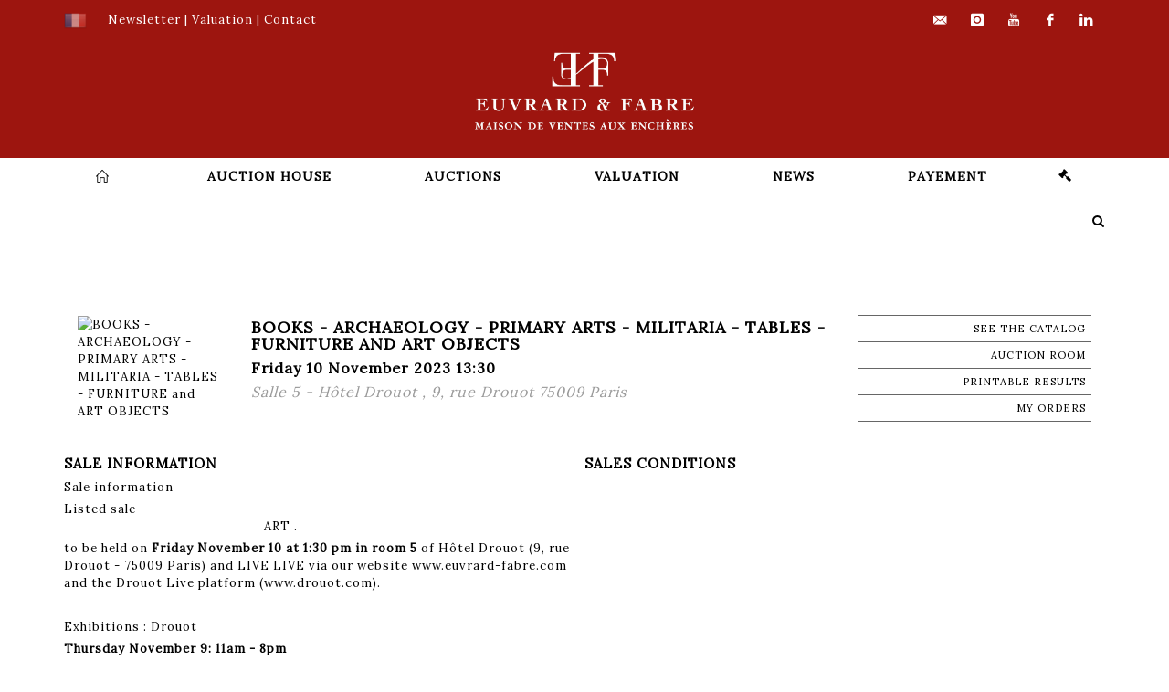

--- FILE ---
content_type: text/html;charset=UTF-8
request_url: https://www.euvrard-fabre.com/en/sale/144618-books-archaeology-primary-arts-militaria-tables-furniture
body_size: 40414
content:
<!doctype html>
<html lang="en" class="no-js">
<head>
    <meta http-equiv="Content-Type" content="text/html; charset=UTF-8">
    <meta http-equiv="X-UA-Compatible" content="IE=edge,chrome=1">
    <title>
			
		</title>
    
    
        



    

     

		
		<meta property="og:title" content="">
	
    
        <meta name="description" content="Découvrez / Retrouvez la vente BOOKS - ARCHAEOLOGY - PRIMARY ARTS - MILITARIA - TABLES - FURNITURE and ART OBJECTS de l'étude Euvrard & Fabre "/>
		<meta property="og:description" content="Découvrez / Retrouvez la vente BOOKS - ARCHAEOLOGY - PRIMARY ARTS - MILITARIA - TABLES - FURNITURE and ART OBJECTS de l'étude Euvrard & Fabre ">
    
	
		<meta name="keywords" content="">
	




<meta name="language" content="fr">


<!-- HREF LANG -->


	
		<link rel="alternate" hreflang="en"
			  href="https://www.euvrard-fabre.com/en/sale/144618-books-archaeology-primary-arts-militaria-tables-furniture" />

	
		<link rel="canonical" href="https://www.euvrard-fabre.com/vente/144618-books-archaeology-primary-arts-militaria-tables-furniture" />
	
		<link rel="alternate" hreflang="fr"
			  href="https://www.euvrard-fabre.com/vente/144618-books-archaeology-primary-arts-militaria-tables-furniture" />




<meta name="viewport" content="width=device-width, initial-scale=1, maximum-scale=1"/>
<meta name="author" content="Euvrard &amp; Fabre">
<meta name="identifier-url" content="">
<meta name="layout" content="main"/>
<meta property="og:site_name" content="Euvrard &amp; Fabre">
<meta property="og:locale" content="en">
<meta property="og:url" content="https://www.euvrard-fabre.com/en/sale/144618-books-archaeology-primary-arts-militaria-tables-furniture"/>
<meta property="og:image" content="https://medias-static-sitescp.zonesecure.org/sitegenerique/1625/logos/logo eps blanc20240612144806.png"/>
<link rel="shortcut icon" href="https://medias-static-sitescp.zonesecure.org/sitegenerique/1625/logos/favicon20180828164759.ico" type="image/x-icon">
<link rel="icon" href="https://medias-static-sitescp.zonesecure.org/sitegenerique/1625/logos/favicon20180828164759.ico" />

<!-- GoogleFonts    ============================================= -->
<link href="https://fonts.googleapis.com/css?family=Lora:" rel="stylesheet">
<!-- Stylesheets    ============================================= -->

<link rel="stylesheet" href="/assets/bootstrap-2702cc3efe0973add8272e0853ab03a3.css"/>
<link rel="stylesheet" href="/assets/font-awesome/css/font-awesome.min-84f0e98c247f3592f710ccde278d799c.css"/>
<link rel="stylesheet" href="/assets/style-6f91c0476104ee16f6fea9387a0decc9.css"/>
<link rel="stylesheet" href="/assets/font-icons-2145a7dee7ed7e44ae2f1897272842b8.css"/>
<link rel="stylesheet" href="/assets/icomoon-36189714d365d3d2ad41c87302fc4927.css"/>
<link rel="stylesheet" href="/assets/animate-ca9c031f7663c9e52b815d368f541c0e.css"/>
<link rel="stylesheet" href="/assets/magnific-popup-bd76b2742b05e58017f0fe452a612c2c.css"/>
<link rel="stylesheet" href="/assets/responsive-8fa874eb92fb7932dfb539001ee06bdd.css"/>


<!-- REVOLUTION SLIDER	============================================= -->
<link rel="stylesheet" href="https://cdn.drouot.com/assets?name=revolution_slider/css/layers.css">
<link rel="stylesheet" href="https://cdn.drouot.com/assets?name=revolution_slider/css/settings.css">
<link rel="stylesheet" href="https://cdn.drouot.com/assets?name=revolution_slider/css/navigation.css">


<link rel="stylesheet" href="/assets/jquery_toast/jquery.toast-45c7a0d117e54c9e9a29b32ba06784a8.css"/>
<link rel="stylesheet" href="/assets/cp-088cf35f8f3474c63d77b7860a79b0ee.css"/>
<script type="text/javascript" src="https://cdn.drouot.com/assets?name=cpg/jquery-743584baf8fc09dcd82ba03b2c8d990e.js"></script>

<!--[if lt IE 9]>
    <script src="http://css3-mediaqueries-js.googlecode.com/svn/trunk/css3-mediaqueries.js"></script>
<![endif]-->

<!-- CAROUSEL	============================================= -->
<script type="text/javascript" src="/assets/include/carousel-plugin/owl.carousel.min-58f126a356f7a1eb5ef4de741979f957.js" ></script>

<style type="text/css">
.openseadragon { background-color: #ffffff; border: 1px solid #ffffff; color: #333333; height: 600px; width: 400px; }
/* ******************************** GENERAL OPTIONS ******************************** */
.cpgen-container{
width:100%;margin-left:auto;margin-right:auto;padding-left : 0px ; padding-top : 0px ;padding-right : 0px ; padding-bottom : 0px ;}

/* ******************************** TYPOGRAPHY ******************************** */

    /*  BODY ============== */
    body {color : #000000;text-transform: none;font-family: Lora, Arial, Helvetica, sans-serif ;/*font-style : ;font-weight : ;*/font-size : 13px;letter-spacing : 1px;}
    body a:link {color : #000000;}
    body a:visited {color : #000000;}
    body a:hover {color : #000000;}

    /*  NAV ============== */
    nav {color : #000000;text-transform: uppercase;font-family: Lora, Arial, Helvetica, sans-serif ;/*font-style : ;font-weight : ;*/font-size : 14px;letter-spacing : 1px;}
    nav a:link {color : #000000;}
    nav a:visited {color : #000000;}
    nav a:hover {color : #000000;}

    /*  FOOTER ============== */
    footer {color : #ffffff;text-transform: none;font-family: Lora, Arial, Helvetica, sans-serif ;/*font-style : ;font-weight : ;*/font-size : 12px;letter-spacing : 1px;}
    footer a:link {color : #ffffff;}
    footer a:visited {color : #ffffff;}
    footer a:hover {color : #ffffff;}

    /*  H1 ============== */
    h1 {color : #000000;text-transform: uppercase;font-family: Lora, Arial, Helvetica, sans-serif ;/*font-style : ;font-weight : ;*/font-size : 18px;letter-spacing : 1px;}
    h1 a:link {color : #000000;}
    h1 a:visited {color : #000000;}
    h1 a:hover {color : #000000;}

    /*  H2 ============== */
    h2 {color : #000000;text-transform: uppercase;font-family: Lora, Arial, Helvetica, sans-serif ;/*font-style : ;font-weight : ;*/font-size : 16px;letter-spacing : 1px;}
    h2 a:link {color : #000000;}
    h2 a:visited {color : #000000;}
    h2 a:hover {color : #000000;}

    /*  H3 ============== */
    h3 {color : #000000;text-transform: uppercase;font-family: Lora, Arial, Helvetica, sans-serif ;/*font-style : ;font-weight : ;*/font-size : 15px;letter-spacing : 1px;}
    h3 a:link {color : #000000;}
    h3 a:visited {color : #000000;}
    h3 a:hover {color : #000000;}

    /*  H4 ============== */
    h4 {color : #000000;text-transform: none;font-family: Lora, Arial, Helvetica, sans-serif ;/*font-style : ;font-weight : ;*/font-size : 14px;letter-spacing : 1px;}
    h4 a:link {color : #000000;}
    h4 a:visited {color : #000000;}
    h4 a:hover {color : #000000;}

    /*  H5 ============== */
    h5 {color : #000000;text-transform: none;font-family: Lora, Arial, Helvetica, sans-serif ;/*font-style : ;font-weight : ;*/font-size : 13px;letter-spacing : 1px;}
    h5 a:link {color : #000000;}
    h5 a:visited {color : #000000;}
    h5 a:hover {color : #000000;}

    /*  H6 ============== */
    h6 {color : #000000;text-transform: none;font-family: Lora, Arial, Helvetica, sans-serif ;/*font-style : ;font-weight : ;*/font-size : 12px;letter-spacing : 1px;}
    h6 a:link {color : #000000;}
    h6 a:visited {color : #000000;}
    h6 a:hover {color : #000000;}


/* ******************************** LOGO ******************************** */
#cpgenlogo{margin-left : 0px ;margin-top : 0px ;margin-right : 0px ;margin-bottom : 0px ; float: center;}

/* ******************************** HEADER ******************************** */

.cpgen-header {padding-left : 0px ;padding-top : 0px ;
padding-right : 0px ;padding-bottom : 0px ;margin-left : 0px ;margin-top : 0px ;margin-right : 0px ;margin-bottom : 0px ;background-color : #9d150f ;border-top: 0px solid #9d150f;border-bottom: 0px solid #9d150f;}


/* ******************************** MENU ******************************** */
#cpgen-menu {background-color : #ffffff;}
#header.sticky-header #primary-menu ul li {padding-left : 0px ;padding-top : 0px ;padding-right : 0px ;padding-bottom : 0px;}
#cpgen-menu li:hover{background:#ffffff;}
#primary-menu {font-weight: normal !important;background-color : #ffffff;float:left;}
#header.sticky-header:not(.static-sticky) #primary-menu > ul > li > a {line-height:40px;}
#header.sticky-header #header-wrap{height: 40px;background-color : #9d150f;color : #000000 ;}
#header.sticky-header #header-wrap img{max-height:40px;}
#primary-menu , #primary-menu.style-2 {height: 40px;}
#primary-menu.style-2 > div > ul > li > a{height: 40px;}
.device-sm #header.sticky-style-2 #header-wrap, .device-xs #header.sticky-style-2 #header-wrap, .device-xxs #header.sticky-style-2 #header-wrap{background-color : #ffffff;}
#header.sticky-style-2 #header-wrap, #header.sticky-style-3 #header-wrap, #primary-menu.style-2 > div > ul > li > a {height:40px;line-height:40px}
#primary-menu.style-2 ul ul, #primary-menu.style-2 ul li .mega-menu-content{top:40px}

#primary-menu-trigger {background-color:#ffffff !important;}
#primary-menu-trigger .icon-reorder{color:#000000 !important;}
#header.transparent-header.full-header #primary-menu > ul { border-right-color: rgba(0,0,0,0.1); }
#primary-menu ul {list-style: none;	height:40px;	margin: 0;}
#primary-menu > ul {float: left; }
#primary-menu ul li.mega-menu { position: inherit; }
#primary-menu ul li:first-child { margin-left: 0; }
#primary-menu ul li a {padding-left : 50px ;padding-top : 0px ;padding-right : 50px;padding-bottom : 3px ; height: 40px;line-height: 40px;}
#primary-menu ul li .mega-menu-content {background-color: #ffffff;	border-top: 2px solid #ffffff;}
#primary-menu ul ul{background-color: #ffffff; width:260px;display: none;}
#primary-menu ul ul a {	color: #000000 !important;}
#primary-menu ul ul li:hover > a {background-color: #ffffff !important;color: #000000!important;}
#primary-menu .dropdown hr{color : #ffffff;}
#primary-menu .container #top-search form input{color: #000000!important;}
#primary-menu .container #top-search form input::placeholder {color:#000000!important;}

/* ******************************** BACKGROUND ******************************** */
body{background-color:#ffffff;background-image: ;background-repeat: ;}


/* ******************************** FOOTER ******************************** */
#footer{padding-left : 0px ;padding-top : 30px ;padding-right : 0px ;padding-bottom : 20px ;margin-left : 0px ;margin-top : 0px ;margin-right : 0px ;margin-bottom : 0px ;border-top: 0px solid #ffffff;border-bottom: 0px solid #ffffff ;background : #9d150f;color : #ffffff ; }
#footer a{#ffffff ;}



/* ******************************** SOCIAL ******************************** */
.cpgen-header .cpgen-social {font-size:1000;color:#ffffff;}
.cpgen-footer .cpgen-social {font-size:10;color:#ffffff;}

#primary-menu ul li .mega-menu-content  {width: 100% !important; }
</style>
<link rel="stylesheet" href="https://medias-static-sitescp.zonesecure.org/sitegenerique/1625/css/cssFile20251215150410.css" type="text/css" />

<script type="text/javascript" src="https://cdn.drouot.com/assets?name=cpg/cookiechoices-abc20e1381d834f5f6bf5378262b9b5c.js"></script>
<script>
    window.dataLayer = window.dataLayer || [];
    function gtag(){dataLayer.push(arguments);}

    gtag('consent', 'default', {
        'ad_storage': 'denied',
        'ad_user_data': 'denied',
        'ad_personalization': 'denied',
        'analytics_storage': 'denied'
    });
</script>

    <!-- Google tag (gtag.js) -->
        <script async src="https://www.googletagmanager.com/gtag/js?id=G-J0QX5RLH7R"></script>
        <script>
            if (!isTrackingActivated()) {
                window['ga-disable-G-J0QX5RLH7R'] = true;
            } else {
                gtag('js', new Date());
                gtag('config', 'G-J0QX5RLH7R');
                updateGtagConsent('granted');
            }
        </script>
    <!-- End Google tag (gtag.js) -->




    <link rel="stylesheet" href="https://cdnjs.cloudflare.com/ajax/libs/font-awesome/6.5.0/css/all.min.css">

<link rel="preconnect" href="https://fonts.googleapis.com">
<link rel="preconnect" href="https://fonts.gstatic.com" crossorigin>
<link href="https://fonts.googleapis.com/css2?family=Bebas+Neue&display=swap" rel="stylesheet">

<link rel="preconnect" href="https://fonts.googleapis.com">
<link rel="preconnect" href="https://fonts.gstatic.com" crossorigin>
<link href="https://fonts.googleapis.com/css2?family=Noto+Sans:ital,wght@0,100..900;1,100..900&display=swap" rel="stylesheet">


    
    <script src="https://cdn.jsdelivr.net/npm/vanilla-lazyload@17.1.2/dist/lazyload.min.js"></script>

</head>
<body class="en">



<div class="cpgen-container">
    
    <div class="cpgen-header">
        
            <div id="top-bar">
    <div class="container clearfix">
        <div class="col_half nobottommargin flags">
            <div class="top-links">
                
    

    
        <a href="/vente/144618-books-archaeology-primary-arts-militaria-tables-furniture" class="languefr">
            <img src="/assets/flags/fr-bcf33ecee56e3e2424fa4daf4b1d2011.png" />
        </a>
    


                <span style="color:#ffffff;"> </span><a href="/en/newsletter" target="_self"><span style="color:#ffffff;">Newsletter</span></a><span style="color:#ffffff;"> | </span><a href="/en/online-valuation" target="_self"><span style="color:#ffffff;">Valuation</span></a><span style="color:#ffffff;"> | </span><a href="/en/find-us" target="_self"><span style="color:#ffffff;">Contact</span></a>
            </div>
        </div>

        <div class="col_half fright  nobottommargin social">
            <div id="top-social">
                <ul>
    

    

        
            <li><a href="mailto:contact@euvrard-fabre.com"
                   class="si-email3"><span class="ts-icon"><i class="icon-email3"></i>

                </span><span class="ts-text">contact@euvrard-fabre.com</span></a>
            </li>
    

    

    

    

        

            <li><a target="_blank"
                   href="https://www.instagram.com/euvrardetfabre/?hl=fr"
                   class="si-instagram"><span class="ts-icon"><i class="icon-instagram"></i>
                </span><span class="ts-text">instagram</span></a></li>

        
    

    

    

        

            <li><a target="_blank"
                   href="https://www.youtube.com/channel/UCLEPecO4o5Kph5hc9a41g0w"
                   class="si-youtube"><span class="ts-icon"><i class="icon-youtube"></i>
                </span><span class="ts-text">youtube</span></a></li>

        
    

    

        

            <li><a target="_blank"
                   href="https://www.facebook.com/EuvrardEtFabre/"
                   class="si-facebook"><span class="ts-icon"><i class="icon-facebook"></i>
                </span><span class="ts-text">facebook</span></a></li>

        
    

    

        

            <li><a target="_blank"
                   href="https://www.linkedin.com/feed/"
                   class="si-linkedin"><span class="ts-icon"><i class="icon-linkedin"></i>
                </span><span class="ts-text">linkedin</span></a></li>

        
    

    

</ul>
            </div>
        </div>
    </div>
</div>
<header id="header" class="header5 sticky-style-2">
    <div class="container clearfix">
        <div id="primary-menu-trigger"><i class="icon-reorder"></i></div>
        <div id="cpgenlogo">
             <!-- Logo  ============================================= -->
            <div id="logo" class="divcenter">
                <a href="/en/home"
                   class="standard-logo"
                   data-dark-logo="https://medias-static-sitescp.zonesecure.org/sitegenerique/1625/logos/logo eps blanc20240612144806.png">
                    <img style="" src="https://medias-static-sitescp.zonesecure.org/sitegenerique/1625/logos/logo eps blanc20240612144806.png" class="divcenter" alt="Euvrard & Fabre">
                </a>
                <a href="/en/home"
                   class="retina-logo"
                   data-dark-logo="https://medias-static-sitescp.zonesecure.org/sitegenerique/1625/logos/logo eps blanc20240612144806.png">
                    <img src="https://medias-static-sitescp.zonesecure.org/sitegenerique/1625/logos/logo eps blanc20240612144806.png" class="divcenter" alt="Euvrard & Fabre">
                </a>
            </div>
        </div>
     </div>
    <div id="cpgen-menu">
        <div id="header-wrap">
                <nav id="primary-menu" class="style-2">
    <div class="container clearfix">
        <ul>

    <li>
        
            <a href="/en/home" >
                <div>
                    <i class='icon-line2-home'></i>
                </div>
            </a>
        
        
    </li>

    <li>
        
            <a href="#" >
                <div>
                    Auction house
                </div>
            </a>
        
        
            <ul>
                

    <li>
        
            <a href="/en/presentation" >
                <div>
                    Auction house 
                </div>
            </a>
        
        
    </li>

    <li>
        
            <a href="/en/find-us" >
                <div>
                    Find us
                </div>
            </a>
        
        
    </li>

            </ul>
        
    </li>

    <li>
        
            <a href="#" >
                <div>
                    auctions
                </div>
            </a>
        
        
            <ul>
                

    <li>
        
            <a href="/en/futur-sales" >
                <div>
                    Calendar 
                </div>
            </a>
        
        
    </li>

    <li>
        
            <a href="/en/buy" >
                <div>
                    Buy 
                </div>
            </a>
        
        
    </li>

    <li>
        
            <a href="/en/sell" >
                <div>
                    Sell 
                </div>
            </a>
        
        
    </li>

    <li>
        
            <a href="/en/past-sales" >
                <div>
                    Results
                </div>
            </a>
        
        
    </li>

            </ul>
        
    </li>

    <li>
        
            <a href="#" >
                <div>
                    Valuation
                </div>
            </a>
        
        
            <ul>
                

    <li>
        
            <a href="/en/inventories" >
                <div>
                    Inventories 
                </div>
            </a>
        
        
    </li>

    <li>
        
            <a href="/en/valuations-days" >
                <div>
                    Expertises days
                </div>
            </a>
        
        
    </li>

    <li>
        
            <a href="/en/online-valuation" >
                <div>
                    Online valuation
                </div>
            </a>
        
        
    </li>

            </ul>
        
    </li>

    <li>
        
            <a href="#" >
                <div>
                    News
                </div>
            </a>
        
        
            <ul>
                

    <li>
        
            <a href="/en/news" >
                <div>
                    News
                </div>
            </a>
        
        
    </li>

    <li>
        
            <a href="/en/newsletter" >
                <div>
                    Subscribe to the newsletter
                </div>
            </a>
        
        
    </li>

            </ul>
        
    </li>

    <li>
        
            <a href="#" >
                <div>
                    Payement
                </div>
            </a>
        
        
            <ul>
                

    <li>
        
            <a href="/en/online-payment" >
                <div>
                    Online payment
                </div>
            </a>
        
        
    </li>

    <li>
        
            <a href="/en/online-deposit" >
                <div>
                    Online deposit
                </div>
            </a>
        
        
    </li>

            </ul>
        
    </li>
</ul>
            
<div id="top-cart">
    <a href="#" id="top-cart-trigger">
        <i class="icon-legal"></i>
    </a>
    <div class="top-cart-content" id="top-cart-content">
        <div class="top-cart-title">
            <p>Absentee bids </p>
        </div>
        <div class="top-cart-items" id="top-cart-items">
            <template id="cart-item-list">
                <div class="top-cart-item clearfix">
                    <div class="top-cart-item-desc">
                        <a href="/null/null"></a>
                        <span class="top-cart-item-price"></span>
                        <span class="top-cart-item-price"></span>
                    </div>
                </div>
            </template>
        </div>
    </div>
</div><!-- #top-cart end -->

<script type="text/javascript">
    function getQueryVariable(variable) {
        let query = window.location.search.substring(1);
        let vars = query.split('&');
        for (let i = 0; i < vars.length; i++) {
            let pair = vars[i].split("=");
            if (pair[0] === variable) {return pair[1];}
        }
        return false;
    }
    $(document).ready(function() {
        panierSize = 0;
        if (window.localStorage.getItem("panier") !== null && window.localStorage.getItem("panier") !== '') {
            panier = getPanier();
            panierSize = Object.keys(panier.lots).length;
        }
        if (window.location.search.indexOf("okLots") !== -1) {
            let lotIds = getQueryVariable("okLots").split(",");
            for (let i in lotIds) {
                deleteOrdre(lotIds[i]);
            }
            panierSize = Object.keys(panier.lots).length;
        }
        if (panierSize > 0) {
            $.toast({
                icon: 'info',
                text : "<p class=''>Don't forget to definitively validate your absentee bids in your <a href='/ordre'>cart</a>.</p>",
                allowToastClose: true,
                showHideTransition : 'slide',  // It can be plain, fade or slide
                hideAfter : false,             // `false` to make it sticky or time in miliseconds to hide after
                stack : 2,                     // `false` to show one stack at a time count showing the number of toasts that can be shown at once
                textAlign : 'left',            // Alignment of text i.e. left, right, center
                position : 'top-right'       // bottom-left or bottom-right or bottom-center or top-left or top-right or top-center or mid-center or an object representing the left, right, top, bottom values to position the toast on page
            })
            Object.keys(panier.lots).forEach(function (lotId) {
                let t = document.querySelector('#cart-item-list');
                let a = t.content.querySelectorAll("a");
                a[0].textContent = "lot n° "+panier.lots[lotId].n;
                let s = t.content.querySelectorAll("span");
                s[0].textContent = panier.lots[lotId].d;
                if (panier.lots[lotId].m === -1) {
                    s[1].textContent = 'Phone bid';
                } else {
                    s[1].textContent = panier.lots[lotId].m + ' ' + panier.lots[lotId].c;
                }

                let x = document.getElementById("top-cart-items");
                let clone = document.importNode(t.content, true);
                x.appendChild(clone)
            })

            let panierSizeSpan = document.createElement("span");
            panierSizeSpan.textContent = window.panierSize.toString();
            document.getElementById("top-cart-trigger").appendChild(panierSizeSpan);

            let btnPanier = document.createElement("a");
            btnPanier.rel = "nofollow";
            btnPanier.className = "button button-3d button-small nomargin fright";
            btnPanier.textContent = 'Send absentee bid';
            btnPanier.href = '/null/null';
            let btnPanierDiv = document.createElement("div");
            btnPanierDiv.className = "top-cart-action clearfix";
            btnPanierDiv.appendChild(btnPanier);

            document.getElementById("top-cart-content").appendChild(btnPanierDiv);
        } else {
            let panierList = document.createElement("p");
            panierList.textContent = "Your absentee bids list is empty, browse the catalogs to add lots to your list.";
            document.getElementById("top-cart-items").appendChild(panierList);
        }

    });
</script>

            
                <div id="top-search">
                    <a href="#" id="top-search-trigger"><i class="icon-search3"></i><i class="icon-line-cross"></i></a>
                    <form action="/en/search" method="get">
                        <input type="text" name="query" class="form-control" value="" placeholder="Search an item, an artist">
                        <input type="submit" class="loupe" id="AccueilBtChercher" value="">
                    </form>
                </div>
            
    </div>
</nav>
            </div>
        </div>
</header>

        
    </div>

    <div class="container">
        
        
            <div class="clear"></div>
<div class="Threerows1 layoutsPage">
    <div class="layoutsExemple col-md-12">
        



    <div class="entete_cata col-md-2 Vente144618 Etude11625 Etude2">
        
            <div class="cata_couv_catalogue">
                <a href="https://cdn.drouot.com/d/image/vente?size=phare&path=1625/144618/4ab5e24fc894d1edc89a573a1e413636" data-lightbox="image" class="lien_couverture_image single-image">
                    <img src="https://cdn.drouot.com/d/image/vente?size=phare&path=1625/144618/4ab5e24fc894d1edc89a573a1e413636" name="vente" alt="BOOKS - ARCHAEOLOGY - PRIMARY ARTS - MILITARIA - TABLES - FURNITURE and ART OBJECTS" border="0"/>
                </a>
            </div>
        
    </div>
    <div class="entete_cata col-md-7 Vente144618 Etude11625 Etude2">
        
            <h1 class="nom_vente">
                    BOOKS - ARCHAEOLOGY - PRIMARY ARTS - MILITARIA - TABLES - FURNITURE and ART OBJECTS
            </h1>
        
        
            <div class="date_vente">
                Friday 10 November 2023 13:30
            </div>
        
        
            <div class="lieu_vente">
            Salle 5 - Hôtel Drouot , 9, rue Drouot 75009 Paris
            </div>
        
        <div class="clear"></div>
    </div>

    <div class="entete_cata col-md-3 volontaire Vente144618 Etude11625 Etude2">
        
            <a href="/en/catalog/144618-books-archaeology-primary-arts-militaria-tables-furniture" class="lien_droite">
                <div class="droite_catalogue toCatalog">
                    See the catalog
                </div>
            </a>
        
        
        
        
        
        
            <a href="https://drouot.com/visite/image360/144618">
                <div class="droite_catalogue visite">
                Auction room
                </div>
            </a>
        
        
            <a href="/en/sale/144618/results"
               class="lien_droite"
               target="_blank">
                <div class="droite_catalogue resultats">Printable results</div>
            </a>
        

        
        <a href="/en/order" class="mes_orders lien_droite">
            <div class="droite_catalogue ordre">
                My orders
            </div>
        </a>
        
        
            
        

        


        


    </div>

    </div>
    <div class="clear"></div>
    <div class="layoutsExemple col-md-12 ">
        


<div class="noPadding col-md-6">
    <div class="titre_informations_vente">Sale information</div>
    <p>Sale information</p><p>Listed sale <span style="color: rgb(255, 255, 255);">" </span><strong style="color: rgb(255, 255, 255);">BOOKS - ARCHAEOLOGY - PRIMARY ARTS - MILITARIA - FURNITURE and OBJECTS OF </strong> ART<span style="color: rgb(255, 255, 255);">"</span>.</p><p>to be held on <strong>Friday November 10 at 1:30 pm in room 5 </strong>of Hôtel Drouot (9, rue Drouot - 75009 Paris) and LIVE LIVE via our website www.euvrard-fabre.com and the Drouot Live platform (www.drouot.com).</p><p><br/></p><p>Exhibitions : Drouot</p><p><strong>Thursday November 9: 11am - 8pm</strong></p><p><strong>Friday November 10: 11am - 12pm</strong></p><p><br/></p><p><br/></p><p><strong>Selling costs in addition to the auction price: 28% incl. VAT (23.33% excl. VAT)</strong></p><p><strong>Fees for purchases on the Drouot-Digitale platform 1.8% incl. VAT (i.e. 1.5% excl. VAT) in addition.</strong></p><p><br/></p><p>We invite you to read the conditions of sale</p>
</div>
<div class="noPadding col-md-6 texteCGV">
    <div class="titre_cgv">Sales conditions</div>

    
        <p><br></p>
    

</div>
    </div>
    <div class="clear"></div>
    <div class="layoutsExemple col-md-12">
        
    </div>
</div>
<div class="clear"></div>
        
    </div>

    
        <div id="gotoTop"
             class="icon-angle-up"
             style="display: none;"></div>

        <div class="cpgen-footer">
            
            <footer id="footer" class="Footer3 dark">
	<div id="copyrights">
		<div class="container clearfix">
			<div class="footerNiveau1">
				<div class="col-md-3"></div>
				<div class="col-md-6"><p style="text-align: center;"><span style="color:#ffffff;"><strong>EUVRARD & FABRE</strong></span></p>
<div style="text-align: center;"><strong>14, rue Cler 75007 Paris<br />T. +33 1 45 50 50 44</strong><br />Métro : Accès La Tour Maubourg / Ecole Militaire<br /><br />SAS au capital de 10 000 euros. 840 929 921 RCS Nanterre.<br />TVA FR 01 840 92 99 21</div>
<div><div><div style="text-align: center;"></div></div></div></div>
				<div class="col-md-3 col_last"></div>
			</div>
			<div class="footerNiveau2 col-md-12"><p style="text-align: center;"><br /><a href="/en/terms-services" target="_self">Terms of services</a> | <a href="/en/privacy-policy" target="_self">Privacy</a> | <a href="/en/legal-notice" target="_self">Legal notice</a> | <a href="/en/find-us">Contact</a> | <a href="/en/general-terms-conditions" target="_self">GTC</a><br />© Euvrard & Fabre  - ALL RIGHTS RESERVED - Agrement 116-2018</p>
<div><div><div style="text-align: center;"><br /><u><a class="bouton-drouot" href="https://drouot.com/website-creation-service" target="_blank">created by our partner</a></u><br /> </div></div></div>
				<div class="floatRight">
    


    
        
            <a target="_blank"
               href="mailto:contact@euvrard-fabre.com"
               class="social-icon si-small si-borderless nobottommargin si-email3"><i class="icon-email3"></i> <i class="icon-icon-email3"></i>
            </a>


    


    


    
        

            <a target="_blank"
               href="https://www.instagram.com/euvrardetfabre/?hl=fr"
               class="social-icon si-small si-borderless nobottommargin  si-instagram">
                <i class="icon-instagram"></i><i class="icon-instagram"></i>
            </a>
        


    


    
        

            <a target="_blank"
               href="https://www.youtube.com/channel/UCLEPecO4o5Kph5hc9a41g0w"
               class="social-icon si-small si-borderless nobottommargin  si-youtube">
                <i class="icon-youtube"></i><i class="icon-youtube"></i>
            </a>
        


    
        

            <a target="_blank"
               href="https://www.facebook.com/EuvrardEtFabre/"
               class="social-icon si-small si-borderless nobottommargin  si-facebook">
                <i class="icon-facebook"></i><i class="icon-facebook"></i>
            </a>
        


    
        

            <a target="_blank"
               href="https://www.linkedin.com/feed/"
               class="social-icon si-small si-borderless nobottommargin  si-linkedin">
                <i class="icon-linkedin"></i><i class="icon-linkedin"></i>
            </a>
        


    


</div>
			</div>
		</div>
	</div>
</footer>

        </div>
    


    
    <script language="javascript"
            type="text/javascript">
        function validatePaiement() {
            var msg = "";
            var exprMail = /^[\w\-\.\+]+\@[a-zA-Z0-9\.\-]+\.[a-zA-z0-9]{2,5}$/;
            var exprMontant = /^\d+[.,]?\d*$/;
            var exprTel = /^[0-9+ -.]+$/;
            var exprAlphanumeric = /^(?=.*[0-9a-zA-Z])([a-zA-Z0-9\-\s]+)$/;


            with (document.form1) {

                if (typeof ref !== 'undefined') {
                    if (ref.value == "") {
                        msg += "Le Numéro de bordereau est obligatoire\n";
                    }

                    if (ref.value.search(exprAlphanumeric)) {
                        msg += "Le numéro de bordereau doit être de type alphanumérique\n";
                    }
                }
                if (nom.value == "") msg += "Le champ Nom Prénom / Dénomination est obligatoire\n";
                if (mail.value === "") {
                    msg += "Le champs Mail est obligatoire \n"
                } else if (mail.value.search(exprMail) == -1) {
                      msg += "Mail invalide\n";
                }
                if (montant.value == "") {
                    msg += "Le champ Montant est obligatoire\n";
                } else {
                    if (montant.value.search(exprMontant) == -1) msg += "Montant invalide\n";
                }
            }
            if (msg.length > 0) {
                alert(msg);
            } else {
                //envoi du formulaire
                //alert("le formulaire va etre envoyé");
                document.form1.submit();
            }
        }
    </script>

    
    <script language="javascript"
            type="text/javascript">
        function validateJudicialForm() {
            var msg = "";
            var exprMontant = /^\d+[.,]?\d*$/;
            var exprTel = /^[0-9+ -.]+$/;
            var exprAlphanumeric = /^(?=.*[0-9])(?=.*[a-zA-Z])([a-zA-Z0-9]+)$/

            with (document.form1) {
                if (typeof ref !== 'undefined') {
                    if (ref.value == "") {
                        msg += "Le Numéro de dossier est obligatoire\n";
                    } else if (ref.value.search(exprAlphanumeric)) {
                    		msg += "Le Numéro de dossier doit être de type alphanumérique\n";
                    }
                }
                if (nom.value == "") msg += "Le champ Nom Prénom / Dénomination est obligatoire\n";
                if (mail.value === "") {
                    msg += "Le champs Mail est obligatoire \n"
                }
                if(tel.value === "") {
                    msg += "Le champs Téléphone est obligatoire\n"
                } else if (tel.value.search(exprTel)) {
                    msg += "Le champs Téléphone doit être de type alphanumérique\n";
                }
                if (montant.value == "") {
                    msg += "Le champ Montant est obligatoire\n";
                } else if (montant.value.search(exprMontant) == -1) {
                    msg += "Montant invalide\n";
                }
                if (affaire.value == "") {
                    msg += "Le champ Affaire est obligatoire\n";
                }
            }
            if (msg.length > 0) {
                alert(msg);
            } else {
                //envoi du formulaire
                //alert("le formulaire va etre envoyé");
                document.form1.submit();
            }
        }
    </script>
</div>




<div id="rgpd-popup" class="col-md-8 rgpd-popup hidden">
    <div class="col-md-9 rgpd-border-tlb">
        <a id="rgpd-continue-without-accepting" onclick="rgpdRefuseAll()"> Continue without accepting > </a>
        <h3 class="bold">We respect your privacy: </h3>
        <p style="margin-bottom: 2%">With your consent, we would like to use cookies placed by us on this site. Some of these cookies are strictly necessary for the smooth running of the site. Others are used to:</p>
        <ul>
            <li>
                <p>Personalize your browsing experience by remembering your choices and improving your user experience,</p>
            </li>
            <li>
                <p>Track the number of our visitors and understand how you access our site,</p>
            </li>
            <li>
                <p>Offer content and ads tailored to your interests.</p>
            </li>
        </ul>
        <p style="margin-top: 2%">Your consent to the installation of non-strictly necessary cookies is free and can be withdrawn or given at any time.</p>
    </div>

    <div class="col-md-12 rgpd-buttons">
        <button class="col-md-12 btn rgpd" style="background-color: white !important; color: #70c99e !important; width: 20%" onclick="showCustomConsent();"><strong>Customise my choices</strong></button>
        <button class="col-md-12 btn rgpd" style="width: 20%" onclick="rgpdAcceptAll();"><strong>Accept all</strong></button>
    </div>
</div>

<div id="rgpd-custom-popup" class="col-md-8 rgpd-popup hidden">
    <div class="rgpd-border-tlb rgpd-border-r">
        <div class="rgpd-header">
            <button class="col-md-3 btn rgpd-custom" style="width: 15%;" onclick="rgpdAcceptAll();"><strong>Accept all</strong></button>
            <br/>
            <h3 class="bold">Cookie management:</h3>
            <p>
                By allowing these cookies, you agree to the deposit, reading and use of tracking technologies necessary for their proper functioning.<br/>
                <a class="rgpd-link" href="/en/privacy-policy">Read more about our privacy policy.</a>
            </p>
        </div>
        <ul style="list-style-type: none;">
            <li>
                <input id="rgpd-switch-optional" type="checkbox"/>
                <label for="rgpd-switch-optional">
                    <span class="bold">Performance cookies:</span><br/>These cookies allow us to track traffic on our site and collect visitor activity with Google Analytics.
                </label>
            </li>
            <li>
                <input id="rgpd-switch-ga" type="checkbox" checked disabled/>
                <label for="rgpd-switch-ga">
                    <span class="bold">Analytics cookies (required):</span><br/>These cookies allow us to measure the audience of our site and generate anonymous visitor statistics.
                </label>
            </li>
            <li>
                <input id="rgpd-switch-tech" type="checkbox" checked disabled/>
                <label for="rgpd-switch-tech">
                    <span class="bold">Technical cookies (required): </span><br/>These cookies allow us to ensure the proper functioning of the site. They are necessary for navigation.
                </label>
            </li>
        </ul>
    </div>
    <div class="col-md-12 rgpd-buttons" style="justify-content: flex-end; margin-top: 5%">
        <button class="col-md-12 btn rgpd-custom" style="background-color: white !important; color: #70c99e !important; width: 15%;" onclick="rgpdRefuseAll();"><strong>Refuse all</strong></button>
        <button class="col-md-12 btn rgpd-custom" style="width: 15%;" onclick="customValidation();"><strong>Confirm</strong></button>
    </div>
</div>


<script type="text/javascript">
    document.addEventListener('DOMContentLoaded', function(event) {
        showCookieConsentBar();
    });
</script>

<script type="text/javascript" src="https://cdn.drouot.com/assets?name=cpg/plugins-965ee1728ff3be38759afe5384f8af61.js"></script>
<script type="text/javascript" src="https://cdn.drouot.com/assets?name=cpg/catalogue_fiche-4458d50facc1be3d2f1af21612df7781.js"></script>
<script type="text/javascript" src="https://cdn.drouot.com/assets?name=cpg/functions-1cb244fbea9ddddb7f8dcd14f5d72c57.js"></script>
<script type="text/javascript" src="/assets/isotope.pkgd.min-ba3b4af1600b522dcaf1c282cc25167d.js" ></script>
<script type="text/javascript" src="/assets/jquery_toast/jquery.toast-e6f482ca469096468b65a10857d19fa6.js" ></script>
</body>
</html>


--- FILE ---
content_type: text/css
request_url: https://medias-static-sitescp.zonesecure.org/sitegenerique/1625/css/cssFile20251215150410.css
body_size: 17153
content:
#primary-menu.style-2 > div > ul > li > a i { line-height: 1;}

/*-------------------top-search-mobile-------------------*/
@media (max-width: 767px) {#top-search a i {top: -11px;}}
#primary-menu.style-2 > div #top-search, #primary-menu.style-2 > div #top-cart, #primary-menu.style-2 > div #side-panel-trigger {margin-top: 9px;margin-bottom: 20px;}

/*----------------slider ne plus toucher---------------*/
.rev_slider .tp-mask-wrap .tp-caption, .rev_slider .tp-mask-wrap *:last-child, .wpb_text_column .rev_slider .tp-mask-wrap .tp-caption, .wpb_text_column .rev_slider .tp-mask-wrap *:last-child { margin-bottom: 0px; font-size: 14px!important; font-family: 'Lora'!important; }
.tp-caption {margin-bottom: 0; font-size: 14px; font-family: 'Lora'; letter-spacing: 2px;}

@media screen and (max-width: 768px) {
.rev_slider .tp-mask-wrap .tp-caption, .rev_slider .tp-mask-wrap *:last-child, .wpb_text_column .rev_slider .tp-mask-wrap .tp-caption, .wpb_text_column .rev_slider .tp-mask-wrap *:last-child { margin-bottom: 0px; font-family: 'Lora'!important ; font-size: 9px!important; line-height: 1.5em !important;  letter-spacing: 1px;}
}


/*-------------------couvertures-sans-image-------------------*/
.entry-image.widget_no_couv {background-image: url("https://www.euvrard-fabre.com/uploads/Image/img_site/no_picture.png");width: 160px !important;height: 140px !important;padding-right: 20px;border-radius: 4px;border: 1px solid #ccc;background-position: center center;background-repeat: no-repeat;background-size: 100% 100%;}
.layoutsExemple .entry-image.no_couv.couverture_catalogue {background-image: url("https://www.euvrard-fabre.com/uploads/Image/img_site/no_picture.png");width: 165px;height: 140px;padding-right: 20px;border-radius: 2px;margin-left: 14px;border: 1px solid #ccc;background-position: center center;background-repeat: no-repeat;background-size: 100% 100%;}
.entry-image.no_couv {background-image: url("https://www.euvrard-fabre.com/uploads/Image/img_site/no_picture.png");width: 165px !important;height: 140px !important;padding-right: 20px;border-radius: 2px;margin-left: 14px;border: 1px solid #ccc;background-position: center center;background-repeat: no-repeat;background-size: 100% 100%;}

/*-------------------images-produits-------------------*/
.product-image {position: relative;width: 100%;overflow: hidden;}
.product-image.no_picture {background-image: url("https://www.euvrard-fabre.com/uploads/Image/img_site/no_picture.png");background-position: center center;background-repeat: no-repeat;background-size: 80% 80%;width: 100% !important;height: 210px !important;padding-right: 20px;border-radius: 4px;border: 1px solid #ccc;}

/*-------------------layout-general-------------------*/
.page_calendrier .col-md-10 {width: 68%;}

/*-------------------calendrier-responsive-------------------*/
.calendrier.entry {clear: both;}
.device-lg .calendrier .entry-c {position: relative;overflow: hidden;width: 73%;}
.device-md .calendrier .entry-c {position: relative;overflow: hidden;width: 68%;}
.device-xxs .calendrier .entry-c,.device-xs .calendrier .entry-c {position: relative;overflow: hidden;width: 100%;clear: both;}

/*-------------------header-------------------*/
#header {background-color: #9d150f;}

/*-------------------top-bar-------------------*/
#top-bar {background-color: #9d150f;color: white !important;}
#top-bar a img,#top-bar a:hover img {opacity: 0.5;height: 25px;margin-right: 15px;}

/*-------------------logo-------------------*/
#logo img {width: 240px;height: auto;margin: 5px 0 31px;}

/*-------------------reseaux-sociaux-------------------*/
#top-social li {border-left: 0 !important;}
#top-social li a {font-weight: bold;}
#top-social li .ts-icon,.social-icon i {color: white;}

/*-------------------catalogue-produit-------------------*/
.droite_catalogue img {max-width: 120px;height: auto;}

/*-------------------produits-live-------------------*/
.productLive {border: 1px solid #c00935;border-radius: 5px;background-color: #fff;color: #c00935;padding: 10px;line-height: 15px;float: left;text-align: center;margin-top: 10px;}
.productOnline,.productOnlineResult {clear: both;}

/*-------------------actualites-------------------*/
.actualite_img .newsPhareImage {width: auto;height: 260px;text-align: center;}

/*-------------------carte-------------------*/
#mapDiv {width: 100%;float: left;}

/*-------------------marges-------------------*/
.margin-Top {margin-top: 40px;}
.more-link {margin-top: 8px;}

/*-------------------bloc-actualite-------------------*/
.texte_actualite {font-size: 12px;line-height: 1.3;float: left;width: 100%;margin-top: 8px;}

/*-------------------lots-phares-------------------*/
.lotPhare {margin-bottom: 50px;}
.lotPhareEstimate {display: none;padding-bottom: 30px;}
.lotPhareInfos,.CarouselResultat,.lotPhareResult {color: #9d150f;}

/*-------------------bloc-vente-lieu-------------------*/
.bloc_vente_lieu {clear: both;font-size: 11px;color: white;}

/*-------------------menu-principal-taille-moyenne-------------------*/
#primary-menu.style-2 > div > ul > li > a:hover {color: black;}
.device-md #primary-menu ul li a {font-weight: bold;font-size: 15px;padding: 0 29px 3px;height: 40px;line-height: 40px;}

/*-------------------menu-principal-bordures-et-sticky-------------------*/
#primary-menu,#primary-menu.style-2 {border-bottom: 1px solid #ccc;}
#header.sticky-style-2 #header-wrap,#header.sticky-style-3 #header-wrap {height: 38px;}
#primary-menu.style-2 > div > ul > li > a {height: 38px;font-weight: bold;color: black !important;}

/*-------------------sous-menu-apparence-generale-------------------*/
#primary-menu ul ul a {font-size: 13px;text-transform: none;}


/*-------------------recherche-------------------*/
.button.button-3d:hover {background-color: #333 !important;}
.btn-primary {color: #fff;}
.button {color: #fff;}
.btn-primary:hover, .btn-primary:focus, .btn-primary.focus, .btn-primary:active, .btn-primary.active, .open > .dropdown-toggle.btn-primary {color: #fff;background-color: #333;border-color: #333;}
.device-sm .btn-primary {margin-top: 50px;}
#searchFiltre input.btRecherche {margin-bottom: 20px;}
#searchFiltre {background-color: #f8f8f8;}
#searchFiltre input.btRecherche {color: #fff;border-radius: 0 4px 4px 0;}
#searchFiltre input.btRecherche:hover {width: 100%;padding: 6px 10px;background-color: #333;color: #fff;border: 1px solid #333;border-radius: 0 4px 4px 0;}

/*-------------------titres-lots-carrousels-------------------*/
.oc-lot h5 {float: left;height: 30px;width: 100%;line-height: 16px;margin-bottom: 5px;text-align: center;clear: both;margin-top: 10px;}

/*-------------------carrousel-home-resultats-------------------*/
.device-xxs .verticalCarouselContent,.device-xs .verticalCarouselContent , .device-sm .verticalCarouselContent {border: 1px solid #fff;padding: 10px;clear: both;width: 100%;float:left;}
.device-xs .layoutsExemple.col-md-4.noPaddingRight, .device-sm .layoutsExemple.col-md-4.noPaddingRight {width:100%;}
.titre_encheres a, .titre_services a {font-size: 24px!important;margin: 10px 0;padding-top:30px;letter-spacing: 1px; font-weight: bold;clear:both;}
.device-xxs .titre_encheres, .titre_services {font-size:15px;}
.belles_encheres {text-align:center;margin-top:20px;}
.CarouselResultat {margin-top: 10px;text-align: center;text-transform: none;font-weight: bold;clear:both;}
.belles_encheres_home .owl-carousel .owl-item img { margin: 0 auto; border-radius: 2px; width: auto; height: 220px; text-align: center;}
.belles_encheres {text-align:center;}
.device-xxs .belles_encheres .verticalCarouselContent,.device-xs .belles_encheres .verticalCarouselContent, .device-sm .belles_encheres .verticalCarouselContent {border: 1px solid #fff;padding: 10px;clear: both;width: 240px;text-align:center;width:100%;}
.col-md-4 .WidgetTitle.titre_services, .col-md-4 .WidgetTitle.titre_encheres {text-align:center;}

/*-------------------carrousel-vertical-------------------*/
.belles_encheres_colonne {text-align:center;margin-top:20px;}
.device-lg .belles_encheres_colonne {padding:0px 40px;}
.device-sm .belles_encheres_colonne {padding:0px 100px;}
.device-md .belles_encheres_colonne, .device-xs .belles_encheres_colonne {padding:0px 20px;}
.device-xs .belles_encheres_colonne {padding:0px 30px;}
.device-xxs .belles_encheres_colonne {padding:0px;}
.col-md-4 .belles_encheres_colonne .verticalCarouselLot {padding: 10px 0px 10px 0px;}

/*-------------------top-search-------------------*/
#top-search form input {background: #fff;border-radius: 6px 0 0 6px;float: left;font-size: 14px;height: 50%;line-height: 25px;margin-top: 8px !important;padding: 5px 5px 5px 7px !important;width: 90%;font-weight: normal;color: #222 !important;}
#primary-menu .container #top-search form input::placeholder {font-size: 16px;text-transform: none;color: #000 !important;}
.device-xxs #primary-menu .container #top-search form input::placeholder {font-size: 14px;color: #000;text-transform: none;}
#primary-menu .container #top-search form input {color: #000 !important;}
#top-search form input.loupe {background: #fff url("/uploads/Image/img_site/bt_go.gif") no-repeat 0 1px !important;height: 50%;width: 30px;color: #000;float: left;border-radius: 0 6px 6px 0;}

/*-------------------trigger-------------------*/
@media (max-width: 767px) {#primary-menu-trigger {background-color: transparent !important;top: 126px;color: #000 !important;}#primary-menu-trigger:hover,#primary-menu-trigger:focus,#primary-menu-trigger:active,#primary-menu-trigger:visited {color: #000 !important;}}

/*-------------------bt-valider-ordre-------------------*/
.bt_valider_ordre input, #estim .btn.btn-default, #form_inscription .btn.btn-default, .formEnvoyer input {background: #9d150f;color: #fff;padding: 10px 15px;border: 1px solid #9d150f;border-radius: 2px;margin-top: 10px;}
.nom_art {color: #9d150f;}
#recherche_resultats em {background-color: #ff9966;}

/*-------------------accueil-et-titres-------------------*/
.titre_page, .titre_page a {
    font-size: 23px;
    line-height: 1.5;
    color: #9d150f;
    font-family: Lora;
    margin-bottom: 21px;
    margin-top: 34px;
}
.entry-title h2, .entry-title h2 a, .entry-title h2 a:hover {font-size: 13px;font-family: Lora;color: black;}
.device-lg .actualite_droite .actualite .entry-image,.device-md .actualite_droite .actualite .entry-image {width: 140px;height: auto;padding: 0;margin-bottom: 20px;padding-left: 0;margin-right: 26px;border-radius: 3px;border: 1px solid #ccc;}
.device-xxs .entry.clearfix.actualite .entry-image {width: 100%;margin-right: 0;margin-bottom: 20px;clear: both;}
.device-xxs .entry.clearfix.actualite .entry-c {position: relative;overflow: hidden;float: left;}
.actualite_img {margin-bottom: 20px;}
img.image_encart_lot {margin-bottom: 14px;border-radius: 3px;}

/*-------------------calendrier-------------------*/
.calendrierVertical .item .verticalImage img {height: 280px;}
.entry {position: relative;margin: 0 0 20px;padding: 0 0 10px;border-bottom: 1px dotted #F5F5F5;}
.layoutsExemple .entry-image {width: 192px;float: left;margin-right: 0;border-radius: 2px;}
.calendrier_annees {margin-bottom:30px; line-height: 2;}
.triAnnee.annee1970 {display:none;}

/*-------------------bloc-date-calendrier-------------------*/
.bloc_mois_date {clear: both;color: #000;font-size: 18px;font-style: normal;margin: 20px 0 30px 0;text-transform: uppercase;font-weight: 600;}

/*-------------------catalogue-styles-generaux-------------------*/
.product-description h2 {text-transform: none;}
.ordreAchat.col-md-6 {margin-top: 50px;}
.sale-flash2 {color: #9d150f;}
.product-desc {font-size: 12px;}
.panel-group .panel-heading {border-bottom: 0;background-color: #faffff;}
.product-overlay {background-color: #fff;}

/*-------------------boutons-couleurs-personnalisees-------------------*/
.button.button-border:hover {background-color: #9d150f;color: #fff;border-color: transparent !important;text-shadow: 1px 1px 1px rgba(0, 0, 0, 0.2);}
.btn-default {color: #fff;background-color: #9d150f;border-color: #9d150f;}
.btn-default:hover,.btn-default:focus,.btn-default.focus,.btn-default:active,.btn-default.active,.open > .dropdown-toggle.btn-default {color: #fff;background-color: #9d150f;border-color: #9d150f;}

/*-------------------overlay-et-numerotation-------------------*/
.product-overlay a:hover {background-color: #9d150f;}
.num_lot {height: 40px;color: #9d150f;font-size: 25px;}

/*-------------------newsletter-estimation-------------------*/
.newsletter_lettrine {display:none;}
#estim .row {margin-left: 0px;margin-right: 0px;}
input {border: 1px solid #ccc;}
.fond_estimation {background-color:#fff;}
#etape1, #etape2, #etape3, #droit {padding: 25px;width: 100%;margin-bottom: 0px!important;}
.device-xxs #etape1, .device-xxs #etape2, .device-xxs #etape3, .device-xxs #droit {padding: 0px;width: 100%;margin-bottom: 0px !important;}
.inscription_etape, .calendrier_theme {color:#9d150f;}
.device-xxs .newsletter_colonne, .device-xs .newsletter_colonne {width: 100%;}
.device-xxs .newsletter_chekbox_txt {font-size:11px;}
.newsletter_chekbox {margin-right: 10px;margin-left: 10px;}
.row.inscription_etape_un, .row.inscription_etape_deux, .row.inscription_etape_trois {border-bottom: 0px solid #000;margin-bottom: 15px !important;}

/*-------------------services-------------------*/
.titre_services, .titre_services a {color: #9d150f;text-transform:uppercase;font-size: 24px!important;letter-spacing: 1px;font-weight: bold;padding:20px 0px;}
.col-md-4 .titre_services, .col-md-4 .titre_belles_encheres {text-align:center;}
.encart_logo_colonne {text-align:center;}
.encart_titre, .encart_titre a {font-weight: 300; font-size: 16px; font-family: Lora; color:#9d150f;}
.encart_texte {}

/*-------------------paiement-------------------*/
.paiement {background-color: #f8f8f8;width: 100%;padding:20px;float: left;margin-top: 40px;margin-bottom:20px;}

/*-------------------page-statique-------------------*/
.device-lg .page_statique .tour img {height: 290px; width: auto;}
.device-md .page_statique .tour img {max-width: 177px; }
.device-xs .page_statique .tour img {width:100%; height:auto;}
.device-sm .page_statique .tour img {height: auto;width:400px;}
.page_statique .col-md-3 {width: auto;}
.calLegende {background-color:#f1f1f1;padding:20px;width: 100%!important;text-align: center;margin-bottom: 40px;}
.page_statique h2 {clear:both; padding: 20px 0px;}
.page_statique h3 {font-family: Lora; padding: 20px 0px 0px 10px;font-size: 14px; font-style: italic;}
.page_statique h4 {font-family: Lora;padding: 20px 0px 0px 10px;font-size: 12px;}

/*-------------------bandeau-bas-home-------------------*/
.titrespecialites {background-color: #685a4a;}
.device-xxs .titrespecialites, .device-xs .titrespecialites, .device-sm .titrespecialites , .device-md .titrespecialites {font-size: 12px;}
.top_encheres .titrespecialites {background-color: transparent;color:#9d150f;font-weight:bold;}
.device-lg .bellesencheres, .device-md .bellesencheres, .device-sm .bellesencheres {padding: 20px 0px 0px 0px;margin: 0px;margin-bottom:30px;height: auto;float: left;border-radius: 4px;}
.device-lg .top_encheres, .device-md .top_encheres, .device-sm .top_encheres {background-color: transparent;padding: 20px 0px 0px 0px;margin: 0px;margin-bottom:30px;height: auto;float: left;border-radius: 4px;}
.device-xxs .top_encheres, .device-xs .top_encheres {background-color: transparent;padding: 0px 0px;margin: 0px;margin-bottom:30px;height: auto;border-radius: 4px;}
.device-xxs .bellesencheres, .device-xs .bellesencheres {background-color: #fff;padding: 0px 0px;margin: 0px;margin-bottom:30px;height: auto;float: left;border-radius: 4px;}
.carreSpecialites.col-md-2, .carreSpecialites.col-md-3 {margin-bottom:40px!important;}
.device-lg .bellesencheres .carreSpecialites.col-md-2 {width: 190px;margin-bottom: 40px;}
.device-md .bellesencheres .carreSpecialites.col-md-2 {width: 155px;margin-bottom: 40px;}
.device-sm .bellesencheres .carreSpecialites.col-md-2 {width: 230px;margin-bottom: 40px;float:left;}
.device-xs .bellesencheres .carreSpecialites.col-md-2 {width: 230px;margin-bottom: 40px;}
.device-xxs .bellesencheres .carreSpecialites.col-md-2 {width: 280px;margin-bottom: 40px;}
.device-lg .top_encheres .carreSpecialites.col-md-3 {width: 360px;margin-bottom: 40px;}
.device-md .top_encheres .carreSpecialites.col-md-3 {width: 290px;margin-bottom: 40px;}
.device-sm .top_encheres .carreSpecialites.col-md-3 {width: 290px;margin-bottom: 40px;}

/*-------------------responsive-jusqua-991px-------------------*/
@media (max-width: 991px) {#header.sticky-style-2 #header-wrap,#header.sticky-style-3 #header-wrap {min-height: 40px;}.WidgetTitle.titre_accueil,.WidgetTitle.titre_accueil a {font-size: 19px !important;line-height: 1.3;letter-spacing: 1px;font-weight: bold;clear: both;}#primary-menu ul li {padding-left: 20px;}.product:not(.product-2):not(.product-3) .product-title h3 {font-size: 12px;line-height: 15px;}}

/*-------------------responsive-jusqua-767px-------------------*/
@media (max-width: 767px) {.entry-title h2,.post-grid .entry-title h2 {font-size: 14px !important;font-weight: 600;line-height: 16px;}}